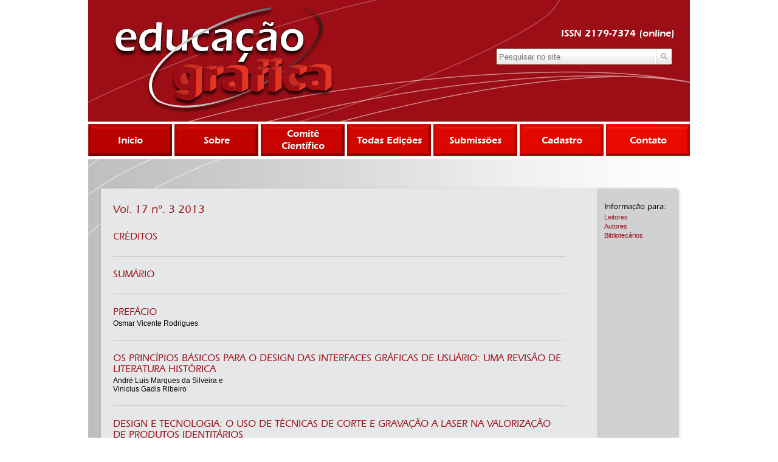

--- FILE ---
content_type: text/html; charset=UTF-8
request_url: http://www.educacaografica.inf.br/revistas/vol-17-numero-03-2013
body_size: 20566
content:
<!DOCTYPE html>
<html lang="pt-BR">
<head>
<meta charset="UTF-8" />
<title>Vol. 17 &#8211; número 03 &#8211; 2013 | Revista Educação Gráfica</title>
<link rel="profile" href="http://gmpg.org/xfn/11" />
<link rel="stylesheet" type="text/css" media="all" href="http://www.educacaografica.inf.br/wp-content/themes/edugrafica/style.css" />
<!--[if lt IE 9]>
	<link rel="stylesheet" type="text/css" href="http://www.educacaografica.inf.br/wp-content/themes/edugrafica/style-ie-78.css" media="screen" />
	<script src="http://html5shiv.googlecode.com/svn/trunk/html5.js"></script>
	<script src="http://www.educacaografica.inf.br/wp-content/themes/edugrafica/selectivizr.js"></script>
<![endif]-->
<link rel="pingback" href="http://www.educacaografica.inf.br/xmlrpc.php" />
<link rel='dns-prefetch' href='//platform-api.sharethis.com' />
<link rel='dns-prefetch' href='//s.w.org' />
<link rel="alternate" type="application/rss+xml" title="Feed para Revista Educação Gráfica &raquo;" href="http://www.educacaografica.inf.br/feed" />
<link rel="alternate" type="application/rss+xml" title="Feed de comentários para Revista Educação Gráfica &raquo;" href="http://www.educacaografica.inf.br/comments/feed" />
		<script type="text/javascript">
			window._wpemojiSettings = {"baseUrl":"https:\/\/s.w.org\/images\/core\/emoji\/2.3\/72x72\/","ext":".png","svgUrl":"https:\/\/s.w.org\/images\/core\/emoji\/2.3\/svg\/","svgExt":".svg","source":{"concatemoji":"http:\/\/www.educacaografica.inf.br\/wp-includes\/js\/wp-emoji-release.min.js?ver=4.8.22"}};
			!function(t,a,e){var r,i,n,o=a.createElement("canvas"),l=o.getContext&&o.getContext("2d");function c(t){var e=a.createElement("script");e.src=t,e.defer=e.type="text/javascript",a.getElementsByTagName("head")[0].appendChild(e)}for(n=Array("flag","emoji4"),e.supports={everything:!0,everythingExceptFlag:!0},i=0;i<n.length;i++)e.supports[n[i]]=function(t){var e,a=String.fromCharCode;if(!l||!l.fillText)return!1;switch(l.clearRect(0,0,o.width,o.height),l.textBaseline="top",l.font="600 32px Arial",t){case"flag":return(l.fillText(a(55356,56826,55356,56819),0,0),e=o.toDataURL(),l.clearRect(0,0,o.width,o.height),l.fillText(a(55356,56826,8203,55356,56819),0,0),e===o.toDataURL())?!1:(l.clearRect(0,0,o.width,o.height),l.fillText(a(55356,57332,56128,56423,56128,56418,56128,56421,56128,56430,56128,56423,56128,56447),0,0),e=o.toDataURL(),l.clearRect(0,0,o.width,o.height),l.fillText(a(55356,57332,8203,56128,56423,8203,56128,56418,8203,56128,56421,8203,56128,56430,8203,56128,56423,8203,56128,56447),0,0),e!==o.toDataURL());case"emoji4":return l.fillText(a(55358,56794,8205,9794,65039),0,0),e=o.toDataURL(),l.clearRect(0,0,o.width,o.height),l.fillText(a(55358,56794,8203,9794,65039),0,0),e!==o.toDataURL()}return!1}(n[i]),e.supports.everything=e.supports.everything&&e.supports[n[i]],"flag"!==n[i]&&(e.supports.everythingExceptFlag=e.supports.everythingExceptFlag&&e.supports[n[i]]);e.supports.everythingExceptFlag=e.supports.everythingExceptFlag&&!e.supports.flag,e.DOMReady=!1,e.readyCallback=function(){e.DOMReady=!0},e.supports.everything||(r=function(){e.readyCallback()},a.addEventListener?(a.addEventListener("DOMContentLoaded",r,!1),t.addEventListener("load",r,!1)):(t.attachEvent("onload",r),a.attachEvent("onreadystatechange",function(){"complete"===a.readyState&&e.readyCallback()})),(r=e.source||{}).concatemoji?c(r.concatemoji):r.wpemoji&&r.twemoji&&(c(r.twemoji),c(r.wpemoji)))}(window,document,window._wpemojiSettings);
		</script>
		<style type="text/css">
img.wp-smiley,
img.emoji {
	display: inline !important;
	border: none !important;
	box-shadow: none !important;
	height: 1em !important;
	width: 1em !important;
	margin: 0 .07em !important;
	vertical-align: -0.1em !important;
	background: none !important;
	padding: 0 !important;
}
</style>
<link rel='stylesheet' id='contact-form-7-css'  href='http://www.educacaografica.inf.br/wp-content/plugins/contact-form-7/includes/css/styles.css?ver=4.8.1' type='text/css' media='all' />
<script type='text/javascript' src='http://www.educacaografica.inf.br/wp-includes/js/jquery/jquery.js?ver=1.12.4'></script>
<script type='text/javascript' src='http://www.educacaografica.inf.br/wp-includes/js/jquery/jquery-migrate.min.js?ver=1.4.1'></script>
<script type='text/javascript' src='//platform-api.sharethis.com/js/sharethis.js#product=ga'></script>
<link rel='https://api.w.org/' href='http://www.educacaografica.inf.br/wp-json/' />
<link rel="EditURI" type="application/rsd+xml" title="RSD" href="http://www.educacaografica.inf.br/xmlrpc.php?rsd" />
<link rel="wlwmanifest" type="application/wlwmanifest+xml" href="http://www.educacaografica.inf.br/wp-includes/wlwmanifest.xml" /> 
<link rel='prev' title='Vol. 17 &#8211; número 02 &#8211; 2013' href='http://www.educacaografica.inf.br/revistas/vol-17-numero-02-2013' />
<link rel='next' title='Vol. 18 &#8211; número 01 &#8211; 2014' href='http://www.educacaografica.inf.br/revistas/vol-18-numero-01-2014' />
<meta name="generator" content="WordPress 4.8.22" />
<link rel="canonical" href="http://www.educacaografica.inf.br/revistas/vol-17-numero-03-2013" />
<link rel="alternate" type="application/json+oembed" href="http://www.educacaografica.inf.br/wp-json/oembed/1.0/embed?url=http%3A%2F%2Fwww.educacaografica.inf.br%2Frevistas%2Fvol-17-numero-03-2013" />
<link rel="alternate" type="text/xml+oembed" href="http://www.educacaografica.inf.br/wp-json/oembed/1.0/embed?url=http%3A%2F%2Fwww.educacaografica.inf.br%2Frevistas%2Fvol-17-numero-03-2013&#038;format=xml" />
</head>

<body class="eg_revista-template-default single single-eg_revista postid-1107">
<div id="geral">
	<header id="topo">
		<hgroup id="site-title">
			<h1><a href="http://www.educacaografica.inf.br/" title="Revista Educação Gráfica" rel="home">Revista Educação Gráfica</a></h1>
			<h2>Revista Educação Gráfica</h2>
		</hgroup>
		<aside id="widgets-topo" class="widget-topo">
			<ul><li id="text-3" class="widget-container widget_text">			<div class="textwidget"><p>ISSN 2179-7374 (online)</p>
</div>
		</li><li id="search-3" class="widget-container widget_search">
<form action="/" method="get" class="searchform">
    <fieldset>
        <input type="text" name="s" id="searchtext" placeholder="Pesquisar no site" value="" />
        <input type="submit" id="searchsubmit" title="Buscar" value="ok" />
    </fieldset>
</form></li></ul>
		</aside>
		
		 <div id="principal" class="collapse navbar-collapse"><ul id="menu-principal" class="menu-principal"><li id="menu-item-4" class="item1 menu-item menu-item-type-custom menu-item-object-custom menu-item-4"><a href="/index.php">Início</a></li>
<li id="menu-item-22" class="item2 menu-item menu-item-type-post_type menu-item-object-page menu-item-22"><a href="http://www.educacaografica.inf.br/expediente">Sobre</a></li>
<li id="menu-item-21" class="item3 duas-linhas menu-item menu-item-type-post_type menu-item-object-page menu-item-21"><a href="http://www.educacaografica.inf.br/comite-cientifico">Comitê Científico</a></li>
<li id="menu-item-61" class="item4 menu-item menu-item-type-taxonomy menu-item-object-category menu-item-61"><a href="http://www.educacaografica.inf.br/category/todas-edicoes">Todas Edições</a></li>
<li id="menu-item-19" class="item5 menu-item menu-item-type-post_type menu-item-object-page menu-item-19"><a href="http://www.educacaografica.inf.br/submissoes">Submissões</a></li>
<li id="menu-item-18" class="item6 menu-item menu-item-type-post_type menu-item-object-page menu-item-18"><a href="http://www.educacaografica.inf.br/cadastro">Cadastro</a></li>
<li id="menu-item-17" class="item7 menu-item menu-item-type-post_type menu-item-object-page menu-item-17"><a href="http://www.educacaografica.inf.br/contato">Contato</a></li>
</ul></div>
	</header>
	

		<section class="content">
			<div id="conteudo">
				<aside id="lateral">
		<div id="sidewa" class="widget-area">
			<ul></ul>
		</div>
		<div id="menuatalho">
			<h5>Informa&ccedil;&atilde;o para:</h5>
			<div class="menu-atalho-container"><ul id="menu-atalho" class="menu"><li id="menu-item-51" class="menu-item menu-item-type-post_type menu-item-object-page menu-item-51"><a href="http://www.educacaografica.inf.br/leitores">Leitores</a></li>
<li id="menu-item-53" class="menu-item menu-item-type-post_type menu-item-object-page menu-item-53"><a href="http://www.educacaografica.inf.br/autores">Autores</a></li>
<li id="menu-item-50" class="menu-item menu-item-type-post_type menu-item-object-page menu-item-50"><a href="http://www.educacaografica.inf.br/bibliotecarios">Bibliotecários</a></li>
</ul></div>		</div>
	</aside>

			
							<article id="post-1107" class="post-1107 eg_revista type-eg_revista status-publish has-post-thumbnail hentry">
								<header>
									<h1>Vol. 17 n&ordm;. 3  2013 </h1>
								</header>
							</article>

			

			
<ul class="list-artigos">

				<li id="post-1137" class="post-1137 eg_artigo type-eg_artigo status-publish hentry">
					<h1><a href="http://www.educacaografica.inf.br/artigos/creditos-5">Créditos</a></h1>
					<p></p>
				</li>


				<li id="post-1158" class="post-1158 eg_artigo type-eg_artigo status-publish hentry">
					<h1><a href="http://www.educacaografica.inf.br/artigos/sumario-8">Sumário</a></h1>
					<p></p>
				</li>


				<li id="post-1156" class="post-1156 eg_artigo type-eg_artigo status-publish hentry">
					<h1><a href="http://www.educacaografica.inf.br/artigos/prefacio-28">Prefácio</a></h1>
					<p>Osmar Vicente Rodrigues</p>
				</li>


				<li id="post-1108" class="post-1108 eg_artigo type-eg_artigo status-publish hentry tag-interface-grafica-de-usuario-projeto-de-interfaces-interacao-homem-computador-graphics-user-interface-interface-design-human-computer-interaction">
					<h1><a href="http://www.educacaografica.inf.br/artigos/os-principios-basicos-para-o-design-das-interfaces-graficas-de-usuario-uma-revisao-de-literatura-historica">OS PRINCÍPIOS BÁSICOS PARA O DESIGN DAS INTERFACES GRÁFICAS DE USUÁRIO: UMA REVISÃO DE LITERATURA HISTÓRICA</a></h1>
					<p>André Luis Marques da Silveira e<br />
Vinicius Gadis Ribeiro</p>
				</li>


				<li id="post-1112" class="post-1112 eg_artigo type-eg_artigo status-publish hentry tag-design-tecnologia-valorizacao-identitaria-laser-design-technology-identity-valuation">
					<h1><a href="http://www.educacaografica.inf.br/artigos/design-e-tecnologia-o-uso-de-tecnicas-de-corte-e-gravacao-a-laser-na-valorizacao-de-produtos-identitarios">DESIGN E TECNOLOGIA: O USO DE TÉCNICAS DE CORTE E GRAVAÇÃO A LASER NA VALORIZAÇÃO DE PRODUTOS IDENTITÁRIOS</a></h1>
					<p>Rosimeri Franck Pichler e<br />
Pedro Luiz Juchem</p>
				</li>


				<li id="post-1114" class="post-1114 eg_artigo type-eg_artigo status-publish hentry tag-producao-grafica-processos-de-impressao-embalagens-marcas-graphic-production-printing-processes-packaging-brands">
					<h1><a href="http://www.educacaografica.inf.br/artigos/a-tecnologia-grafica-na-producao-de-embalagens-e-a-influencia-no-posicionamento-das-marcas">A TECNOLOGIA GRÁFICA NA PRODUÇÃO DE EMBALAGENS E A INFLUÊNCIA NO POSICIONAMENTO DAS MARCAS</a></h1>
					<p>Israel de Alcântara Braglia;<br />
Luciano Patrício Sousa de Castro e<br />
Alice T. Cybis Pereira</p>
				</li>


				<li id="post-1116" class="post-1116 eg_artigo type-eg_artigo status-publish hentry tag-analise-de-imagens tag-connotative-interpretation tag-design-grafico tag-image-analysis tag-interpretacao-conotativa tag-japanese-society tag-kawaii tag-sociedade-japonesa-graphic-design">
					<h1><a href="http://www.educacaografica.inf.br/artigos/analise-conotativa-de-imagens-japonesas-e-a-estetica-visual-kawaii-interseccao-entre-design-grafico-e-aspectos-socioculturais">ANÁLISE CONOTATIVA DE IMAGENS JAPONESAS E A ESTÉTICA VISUAL KAWAII: INTERSECÇÃO ENTRE DESIGN GRÁFICO E ASPECTOS SOCIOCULTURAIS</a></h1>
					<p>Flávio Hobo</p>
				</li>


				<li id="post-1118" class="post-1118 eg_artigo type-eg_artigo status-publish hentry tag-ilustracao-cientifica-historia-da-anatomia-humana-design-da-informacao-sintaxe-visual-scientific-illustration-history-of-human-anatomy-information-design-visual-syntax">
					<h1><a href="http://www.educacaografica.inf.br/artigos/ilustracao-cientifica-da-anatomia-humana-uma-abordagem-de-design-numa-perspectiva-historica">ILUSTRAÇÃO CIENTÍFICA DA ANATOMIA HUMANA: UMA ABORDAGEM DE DESIGN NUMA PERSPECTIVA HISTÓRICA</a></h1>
					<p>Tatiana de Trotta;<br />
Stephania Padovani e<br />
Carla Galvão Spinillo</p>
				</li>


				<li id="post-1120" class="post-1120 eg_artigo type-eg_artigo status-publish hentry tag-creation-processes tag-creative-processes tag-critica-de-processo tag-expressao-grafica tag-graphic-expression tag-illustration tag-ilustracao tag-jornalismo-visual tag-processos-de-criacao tag-visual-journalism">
					<h1><a href="http://www.educacaografica.inf.br/artigos/estrategias-expressivas-de-ilustradores-editoriais">ESTRATÉGIAS EXPRESSIVAS DE ILUSTRADORES EDITORIAIS</a></h1>
					<p>Laís Guaraldo</p>
				</li>


				<li id="post-1122" class="post-1122 eg_artigo type-eg_artigo status-publish hentry tag-educacao-atraves-do-design-atividades-de-design-comunicacao-visual-design-para-criancas-e-jovens tag-education-through-design-design-activities-visual-communication-design-for-children-and-young-people">
					<h1><a href="http://www.educacaografica.inf.br/artigos/atividades-de-design-no-ensino-fundamental-um-estudo-de-caso-da-disciplina-comunicacao-visual-na-escola-edem">ATIVIDADES DE DESIGN NO ENSINO FUNDAMENTAL: UM ESTUDO DE CASO DA DISCIPLINA COMUNICAÇÃO VISUAL NA ESCOLA EDEM</a></h1>
					<p>Renato da Cunha Tardin Costa e<br />
Antonio Martiniano Fontoura</p>
				</li>


				<li id="post-1124" class="post-1124 eg_artigo type-eg_artigo status-publish hentry tag-art tag-arte tag-assemblage tag-campana tag-design">
					<h1><a href="http://www.educacaografica.inf.br/artigos/dos-readymade-ao-design-contemporaneo">DOS READYMADE AO DESIGN CONTEMPORÂNEO</a></h1>
					<p>José Marcos Romão da Silva</p>
				</li>


				<li id="post-1126" class="post-1126 eg_artigo type-eg_artigo status-publish hentry tag-geometria-espacial-descritiva-representacao-grafica-computacao-grafica-spatial-geometry-descriptive-graphic-representation-computer-graphics">
					<h1><a href="http://www.educacaografica.inf.br/artigos/o-pensamento-peculiar-da-geometria-descritiva">O PENSAMENTO PECULIAR DA GEOMETRIA DESCRITIVA</a></h1>
					<p>Danusa Chini Gani</p>
				</li>


				<li id="post-1129" class="post-1129 eg_artigo type-eg_artigo status-publish hentry tag-comfort tag-conforto tag-design tag-ergonomia tag-etiquetas-de-roupas tag-human-factors tag-label-clothes tag-usabilidade tag-usability">
					<h1><a href="http://www.educacaografica.inf.br/artigos/design-e-usabilidade-analise-da-eficiencia-de-etiquetas-de-roupas-com-base-na-percepcao-dos-usuarios">DESIGN E USABILIDADE: ANÁLISE DA EFICIÊNCIA DE ETIQUETAS DE ROUPAS COM BASE NA PERCEPÇÃO DOS USUÁRIOS</a></h1>
					<p>Lucas José Garcia; <br />
Carlos Aparecido Fernandes; <br />
Silvia Marcia Fiori Sala;<br />
Eugenio Andres Díaz Merino e<br />
Gilson Braviano</p>
				</li>


				<li id="post-1131" class="post-1131 eg_artigo type-eg_artigo status-publish hentry tag-african-fabrics tag-african-geometry tag-fractais-na-cultura-africana tag-fractals-in-african-culture tag-geometria-africana tag-panos-africanos">
					<h1><a href="http://www.educacaografica.inf.br/artigos/pano-kente-estrutura-e-estetica-africana">PANO KENTE: ESTRUTURA E ESTÉTICA AFRICANA</a></h1>
					<p>Edna Martins e<br />
Marizilda dos Santos Menezes</p>
				</li>


				<li id="post-1133" class="post-1133 eg_artigo type-eg_artigo status-publish hentry tag-design-grafico-projeto-cenario-danca-interdisciplinaridade tag-graphic-design-project-scenery-dance-interdisciplinarity">
					<h1><a href="http://www.educacaografica.inf.br/artigos/o-design-de-gringo-cardia-no-espetaculo-%e2%80%9ctatyana%e2%80%9d-de-deborah-colker">O DESIGN DE GRINGO CARDIA NO ESPETÁCULO “TATYANA” DE DEBORAH COLKER</a></h1>
					<p>Roberto Carlos Sorima e<br />
Gisela Belluzzo de Campos</p>
				</li>


				<li id="post-1135" class="post-1135 eg_artigo type-eg_artigo status-publish hentry tag-moda-contemporanea-design-sustentavel-jeanswear-contemporary-fashion tag-sustainable-design">
					<h1><a href="http://www.educacaografica.inf.br/artigos/a-moda-contemporanea-e-a-sustentabilidade-no-jeanswear-estudos-de-caso">A MODA CONTEMPORÂNEA E A SUSTENTABILIDADE NO JEANSWEAR: ESTUDOS DE CASO</a></h1>
					<p>Mariana Dias de Almeida e<br />
Mônica Moura</p>
				</li>

</ul>

			<div class="completer"></div>
		</div>
		<div class="completer"></div>
	</section>


	<footer id="rodape">
	
		
		<ul class="parceiros-list">
								<li>
	
	<a href="https://www.latindex.org/latindex/ficha/24414" title="Latindex"><img width="64" height="64" src="http://www.educacaografica.inf.br/wp-content/uploads/2025/09/latindex-1-64x64.png" class="attachment-parceiro_thumb size-parceiro_thumb wp-post-image" alt="" srcset="http://www.educacaografica.inf.br/wp-content/uploads/2025/09/latindex-1-64x64.png 64w, http://www.educacaografica.inf.br/wp-content/uploads/2025/09/latindex-1-150x150.png 150w, http://www.educacaografica.inf.br/wp-content/uploads/2025/09/latindex-1-114x114.png 114w" sizes="(max-width: 64px) 100vw, 64px" /></a>
					</li>
									<li>
	
	<a href="http://www.faac.unesp.br" title="FAAC"><img width="64" height="64" src="http://www.educacaografica.inf.br/wp-content/uploads/2025/09/faac-64x64.png" class="attachment-parceiro_thumb size-parceiro_thumb wp-post-image" alt="" srcset="http://www.educacaografica.inf.br/wp-content/uploads/2025/09/faac-64x64.png 64w, http://www.educacaografica.inf.br/wp-content/uploads/2025/09/faac-150x150.png 150w, http://www.educacaografica.inf.br/wp-content/uploads/2025/09/faac-114x114.png 114w" sizes="(max-width: 64px) 100vw, 64px" /></a>
					</li>
									<li>
	
	<a href="http://www.faac.unesp.br/#!/pos-graduacao/mestrado-e-doutorado/design/" title="PPG Design UNESP Bauru"><img width="64" height="64" src="http://www.educacaografica.inf.br/wp-content/uploads/2025/09/design-64x64.png" class="attachment-parceiro_thumb size-parceiro_thumb wp-post-image" alt="" srcset="http://www.educacaografica.inf.br/wp-content/uploads/2025/09/design-64x64.png 64w, http://www.educacaografica.inf.br/wp-content/uploads/2025/09/design-150x150.png 150w, http://www.educacaografica.inf.br/wp-content/uploads/2025/09/design-114x114.png 114w" sizes="(max-width: 64px) 100vw, 64px" /></a>
					</li>
									<li>
	
	<a href="http://www.unesp.br" title="UNESP"><img width="64" height="64" src="http://www.educacaografica.inf.br/wp-content/uploads/2025/09/unesp-64x64.png" class="attachment-parceiro_thumb size-parceiro_thumb wp-post-image" alt="" srcset="http://www.educacaografica.inf.br/wp-content/uploads/2025/09/unesp-64x64.png 64w, http://www.educacaografica.inf.br/wp-content/uploads/2025/09/unesp-150x150.png 150w, http://www.educacaografica.inf.br/wp-content/uploads/2025/09/unesp-114x114.png 114w" sizes="(max-width: 64px) 100vw, 64px" /></a>
					</li>
							
			
		</ul>
		
			
		
				
		
		
		
		
		<ul class="footer-widget-area"><li id="text-4" class="widget-container widget_text">			<div class="textwidget"><p><b>UNESP - Universidade Estadual Paulista</b><br />
Av. Luis Edmunodo Coube, 14-01 - Vargem Limpa - 17033-360<br />Bauru/SP - edugrafica@faac.com.br - www.educacaografica.info.br</p>
</div>
		</li></ul>
	</footer>
</div>
<script>
    jQuery(document).ready(function () {
		jQuery.post('http://www.educacaografica.inf.br?ga_action=googleanalytics_get_script', {action: 'googleanalytics_get_script'}, function(response) {
			var F = new Function ( response );
			return( F() );
		});
    });
</script><script type='text/javascript' src='http://www.educacaografica.inf.br/wp-includes/js/comment-reply.min.js?ver=4.8.22'></script>
<script type='text/javascript'>
/* <![CDATA[ */
var wpcf7 = {"apiSettings":{"root":"http:\/\/www.educacaografica.inf.br\/wp-json\/contact-form-7\/v1","namespace":"contact-form-7\/v1"},"recaptcha":{"messages":{"empty":"Verifique se voc\u00ea n\u00e3o \u00e9 um rob\u00f4."}}};
/* ]]> */
</script>
<script type='text/javascript' src='http://www.educacaografica.inf.br/wp-content/plugins/contact-form-7/includes/js/scripts.js?ver=4.8.1'></script>
<script type='text/javascript' src='http://www.educacaografica.inf.br/wp-includes/js/wp-embed.min.js?ver=4.8.22'></script>
</body>
</html>


--- FILE ---
content_type: text/css
request_url: http://www.educacaografica.inf.br/wp-content/themes/edugrafica/style.css
body_size: 15708
content:
/*
Theme Name: Edu Grafica
Theme URI: http://www.maisque.com/
Description: Tema criado com base no tema Twenty Ten 1.2 que e padrao da versao 3.1.1 do wordpress 
Author: MaisQue Comunicacao Digital
Version: 1.0
License: Not for use outside UNESP Educacao Grafica website
Tags: private
*/


/* FontFace
-------------------------------------------------------------- */

@import url("fonts/stylesheet.css");

/* CSS Reset Custom
-------------------------------------------------------------- */

html, body, div, span, object, iframe, h1, h2, h3, h4, h5, h6, p, blockquote, pre, abbr, address, cite, code, del, dfn, em, img, ins, kbd, q, samp, small, strong, sub, sup, var, b, i, dl, dt, dd, ol, ul, li, fieldset, form, label, legend, table, caption, tbody, tfoot, thead, tr, th, td, article, aside, canvas, details, figcaption, figure, footer, header, hgroup, menu, nav, section, summary, time, mark, audio, video {margin:0; padding:0; border:0; outline:0; vertical-align:baseline; background:transparent;}
body {line-height:1;}
h1, h2, h3, h4, h5, h6 {font-weight: normal;}
ol, ul {list-style: none;}
article,aside,details,figcaption,figure,footer,header,hgroup,menu,nav,section {display:block;}
blockquote, q {quotes:none;}
blockquote:before, blockquote:after, q:before, q:after {content:''; content:none;}
a {margin:0; padding:0; font-size:100%; vertical-align:baseline; background:transparent;}
input, select {vertical-align:middle;}

ins {background-color:#ff9; color:#000; text-decoration:none;}
mark {background-color:#ff9; color:#000; font-style:italic; font-weight:bold;}
del {text-decoration: line-through;}
abbr[title], dfn[title] {border-bottom:1px dotted; cursor:help;}
table {border-collapse:collapse; border-spacing:0;}

hr {display:block; height:1px; border:0; border-top:2px dotted #e8dbe6; margin:20px 0; padding:0;}

/* Classes Gerais */

.Completer, .completer {clear:both;}
.vcSome, .hidden {display:none;}
.alignright {float:right; margin-left:20px;}
.alignleft {float:left; margin-right:20px;}

/* FORMS
-------------------------------------------------------------- */

form {}
	form ol {list-style:none !important; padding:0 !important;}
		form ol li {margin-bottom:15px !important; position:relative;}
			form label {display:block; float:left; font-style:italic; font-size:11px; color:#4d4d4f; margin-bottom:3px;}
			form .required {display:block; float:left;}
			form input[type='text'], form input[type='password'] {border:1px #d1d3d4 solid; clear:both; display:block; line-height:25px; height:25px; width:100%; background:#FFF url(images/geral/input-text-bg.png) bottom repeat-x;}
			form input[type='submit'], form input[type='reset'] {background:transparent url(images/geral/bt-long-enviar.png) bottom repeat-x; height:31px; width:142px; line-height:13px; font:12px "ErasDemi", Tahoma, Geneva, sans-serif; text-transform:capitalize; color:#FFF; cursor:pointer; float:right; text-align:center; border:none;}
			form textarea {border:1px #dcddde solid; clear:both; display:block; width:100%; height:150px;}
		form ol li .info {clear:both;}
			form .info p, form .info {font-size:10px; font-style:italic;}

.wpcf7 {width:400px;}
	.form-nome, .form-email, .form-telefone, .form-instituicao, .conform {width:310px;}
	.form-mensagem {margin-bottom:0 !important;}
	.form-arquivo {width:310px;}
		.form-arquivo input {cursor:pointer; width:310px; display:block; clear:both;}
	.form-senha, .form-confirma {width:35.8%; float:left;}
	.form-senha {margin-right:3%;}
	.form-confirma {margin-left:3%;}

.wpcf7-response-output {background:transparent url(images/geral/warning.png) left center no-repeat; padding-left:40px; display:block; border:none;}
.wpcf7-not-valid-tip {border:1px #b3422d solid; display:block; line-height:27px; height:27px; width:100%; border-radius:5px; position:absolute; bottom:0; text-align:center;}

.wpmem_msg {border:1px #A41600 solid; margin:15px; width:470px;}
	.wpmem_msg p {margin:10px;}

#wpmem_reg {width:500px;}
	#wpmem_reg {float:left;}
	#wpmem_reg .info {margin-top:-50px;}
#wpmem_reg .username {width:100%;}
#wpmem_reg .first_name {width:50%; margin-right:2%;}
#wpmem_reg .last_name {width:48%;}
#wpmem_reg .addr1 {width:80%; margin-right:2%;}
#wpmem_reg .addr2 {width:18%;}
#wpmem_reg .city {width:42%; margin-right:2%;}
#wpmem_reg .thestate {width:26%; margin-right:2%;}
#wpmem_reg .zip {width:28%;}
#wpmem_reg .country {width:26%; margin-right:2%;}
#wpmem_reg .phone1 {width:30%; margin-right:2%;}
#wpmem_reg .user_email {width:40%;}
 .buttons {width:100%; margin-top:20px;}
 .buttons input {margin-left:2%;}

#wpmem_login {width:500px; margin:20px 0;}
	#wpmem_login {float:left;}
	.buttons .checkbox {width:200px;}
	#wpmem_login .username{width:50%; margin-right:2%;}
    #wpmem_login .password{width:50%;}

/*#wpmem_login label[for="pwd"] {position: relative; margin-left: 280px; margin-bottom: 0px;}*/
	

/*LINK ESQUECEU A SENHA*/	
#wpmem_login .link-text {

	width: 80%;
	text-align:left;
	margin-top: 50px;
}




/*LEGENDA*/
#wpmem_reg legend, 
#wpmem_login legend {

    border-top: 1px solid #1a1a1a;
    font-family:"ErasMedium", Tahoma, Geneva, sans-serif; 
	color:#9c0d15;
    font-size: 23px;
    font-size: 1.30rem;
    font-weight: 700;
    line-height: 1.0;
    padding-top: 1.217391304em;
	padding-bottom: 1.75em;
	box-sizing: inherit;
	width: 100%;

}

#wpmem_reg fieldset, 

#wpmem_login fieldset {

	border: none;

	padding: 0;

	margin: 10px 0;

}



	
	
	
#wpmem_msg {margin-top:30px; width:100%;}



/* GERAL
-------------------------------------------------------------- */

body {font-family:Tahoma, Geneva, sans-serif; font-size:14px;}

#geral {width:990px; margin:0 auto;}
	#geral > .content {background-image:url(images/geral/geral-bg2.png), url(images/geral/geral-bg1.png); background-position:left top, left; background-repeat:no-repeat, repeat-y; padding:48px 21px;}
		#conteudo {background:#e6e7e8 url(images/geral/bg.png) right repeat-y; min-width:678px; min-height:427px; overflow:hidden; box-shadow:2px 2px 5px rgba(0,0,0,0.3);}
			#lateral {float:right; margin-left:20px; width:110px; overflow:hidden; padding:20px 10px;}
				#lateral .widget_adrotate_widgets {}
					#lateral .widget_adrotate_widgets a {width:110px; overflow:hidden; display:block; text-align:center;}
				#lateral h5 {font-size:13px;}
				#menu-atalho {}
					#menuatalho h5 {color:#000 !important;}
					#menuatalho a {color:#9c0d15; text-decoration:none; font-size:11px; display:block; line-height:15px;}
	
	#edicaoatual {background:url(images/geral/lateral-esquerda-bg-baixo.png) bottom no-repeat; width:250px; float:left; overflow:hidden;}
		#edicaoatual .imagem {text-align:center; background:url(images/geral/lateral-esquerda-bg-topo.png) top no-repeat; padding-top:18px;}
		#edicaoatual details {font-size:13px; color:#FFF; padding:0 13px 18px;}
			#edicaoatual .caparevista {margin-bottom:15px;}
			#edicaoatual summary {font:16px "ErasDemi", Tahoma, Geneva, sans-serif;}
			#edicaoatual summary::-webkit-details-marker { display: none; }
			#edicaoatual .veja-mais {display:block; background:transparent url(images/geral/bt-veja-mais-ed.png) no-repeat; width:103px; height:31px; font-size:11px; line-height:31px; color:#FFF; text-align:center; text-decoration:none; margin-top:12px;}
			

.pagination {margin-right:180px; margin-bottom:20px; overflow:hidden;}
	.pagination ol {float:right;}
		.pagination li {background:#FFF url(images/geral/pagination-bg.png) bottom repeat-x; height:33px; float:left; border:1px #bcbec0 solid; margin:0 3px;}
		.pagination li:first-child {display:none;} 
			.pagination li a, .pagination li span {display:block; border:1px #f5f6f6 solid; padding:0 10px; font:13px/33px "ErasMedium", Tahoma, Geneva, sans-serif; text-decoration:none; color:#000; overflow:hidden; min-width:10px;}
			.pagination .current {background:#9c0d15; border-color:#ab3138; color:#FFF;}
			.pagination .next, .pagination .prev {text-indent:-10000px;}
			.pagination .next {background:transparent url(images/geral/pagination-setas-proximo.png) center no-repeat;}
			.pagination .prev {background:transparent url(images/geral/pagination-seta-anterior.png) center no-repeat;}

/* conteudo */			

h1, h2, h3, h4, h5 {font-family:"ErasMedium", Tahoma, Geneva, sans-serif; color:#9c0d15;}
h1 {font-size:18px; line-height:30px;}
h2 {font-size:20px; line-height:26px;}
h3 {font-size:18px; line-height:22px;}
h4 {font-size:16px; line-height:21px;}
h5 {font-size:14px; line-height:20px;}
h6 {font:14px/20px Tahoma, Geneva, sans-serif; color:#4d4d4f;}

.hentry {float:left; padding:20px; max-width:745px; min-width:479px;}
.hentry .hentry {float:none;}

.entry-content {}
	.entry-content h1, .entry-content h2, .entry-content h3, .entry-content h4, .entry-content h5, .entry-content h6 {}
	.entry-title, .entry-title a, .page-title, .page-title a {}
	.entry-content p {margin-bottom:10px; line-height:18px;}
	.entry-content a {text-decoration:none; color:#9C0D15;}
	.entry-content b, .entry-content strong {font-weight:bold;}
	.entry-content i, .entry-content em {font-style:italic;}
	.entry-content del, .entry-content s {text-decoration:line-through;}
	.entry-content cite {text-decoration:underline;}
	.entry-content blockquote, .entry-content q {font:14px/22px Tahoma, Geneva, sans-serif; color:#4d4d4f; margin-bottom:10px;}
		.entry-content blockquote p, .entry-content q p {font-size:14px; line-height:22px;}
	.entry-content ul {padding-left:20px; list-style:disc;}
	.entry-content ol {padding-left:20px; list-style:decimal;}
		.entry-content li {margin-bottom:5px; line-height:18px;}
	.entry-content .more-link {}

/* NO breadcrumbs */

/* TOPO
-------------------------------------------------------------- */

#topo {background:transparent url(images/topo/bg.png) top left no-repeat; overflow:hidden;}
	#topo hgroup {background:transparent url(images/topo/logo.png) top left no-repeat; width:365px; height:176px; text-indent:-10000px; margin:10px 0 18px 40px; float:left;}
		#topo hgroup a {display:block; height:176px;}
	#widgets-topo {float:right; margin-right:25px;}
		#widgets-topo .widget_text {font:16px "ErasDemi", Tahoma, Geneva, sans-serif; color:#FFF; text-align:right; margin:45px 0 15px;}
		#widgets-topo .searchform {background:transparent url(images/topo/busca.png) no-repeat; width:291px; height:28px; padding-top:1px; padding-left:3px;}
			#widgets-topo .searchform #searchtext {width:259px; border:none; line-height:25px; height:24px; background:none; float:none; display:block; float:left;}
			#widgets-topo .searchform #searchsubmit {border:none; background:none; width:26px; height:26px; color:transparent; cursor:pointer; float:none; display:block; float:left;}
				input::-webkit-input-placeholder, input:-moz-placeholder {font-style:italic; color:#939598; padding-left:5px;}
	
	.menu-principal {clear:both; margin:5px -2px; overflow:hidden;}
		.menu-principal li {float:left; background:transparent url(images/topo/menu-bg.png) no-repeat; width:138px; text-align:center; margin:0 2px; height:53px;}
			.menu-principal li a {display:block; height:53px; font:16px/53px "ErasDemi", Tahoma, Geneva, sans-serif; color:#FFF; padding:0 10px; text-decoration:none;}
		.menu-principal li.item1 {background-position:0 0;}
		.menu-principal li.item2 {background-position:-138px 0 ;}
		.menu-principal li.item3 {background-position:-276px 0 ;}
		.menu-principal li.item4 {background-position:-414px 0 ;}
		.menu-principal li.item5 {background-position:-552px 0 ;}
		.menu-principal li.item6 {background-position:-690px 0 ;}
		.menu-principal li.item7 {background-position:-828px 0 ;}
		
		.menu-principal li.duas-linhas a {line-height:20px; padding-top:6px; height:47px;}
			

/* RODAPE
-------------------------------------------------------------- */

#rodape {clear:both; background:#424242 url(images/rodape/bg-fundo.png) top repeat-x; color:#000; font-size:13px; line-height:16px;}
	#rodape .parceiros-list {height:50px;}
	#rodape .parceiros-list li {float:left; margin:5px; background:transparent; padding:3px 2px; box-shadow:0px 0px 0px #393939;}
	#rodape .parceiros-list li a, #rodape .parceiros-list li a img {display:block;}
	#rodape .widget_text {background:transparent url(images/rodape/bg-fundo3.png) repeat-x; height:38px; text-align:center; padding:5px; font-style:normal;}
	#rodape .widget_text b {font-size:11px;}
	
	
	#rodape .licenca-list {
		width:400px; 
		height:20px; 
		position: relative;
        left: 60px;
		bottom: 20px;
		font-family: "ErasDemi", Tahoma, Geneva, sans-serif;
		color: #000000;
		text-align:left;
		text-decoration:none;
		box-shadow: 0px 0px 0px 0px #393939;
		margin: 0px 0px 0px 0px;
		}


	#rodape .licenca-img {
		width:200px; 
		height:20px; 
		float: left;
		position: relative;
		left: 50px;
		bottom: 20px;
        margin: 0px 0px 0px 0px;
		}
		
	#rodape .users {
		width:100px; 
		height:20px;
        font-family: "ErasDemi", Tahoma, Geneva, sans-serif;
		color: #000000;
		text-align:left;		
		float: right;
		position: relative;
		right: 15px;
		bottom: 70px;
		border: 1px;
        }
		
		
		
		
/* HOME
-------------------------------------------------------------- */

.home #geral > .content > #conteudo {float:left; margin-left:20px;}
.home .hentry {max-width:481px !important;}


/* COMITE CIENTIFICO (POST-7)
-------------------------------------------------------------- */

#post-7 {}
	#post-7 ul {list-style:none; padding:0;}
		#post-7 li {float:left; width:340px; margin-right:20px}
		
/* TODAS EDI��ES
-------------------------------------------------------------- */

.list-revistas {margin:0 -6px;}
	.list-revistas li {height:220px; width:135px; padding:0 6px; margin-bottom:40px; border-bottom:1px #bfbfbf solid; float:left !important; min-width:0; clear:none;}
		.list-revistas a {color:#454545; font-size:10px; display:block; text-align:center; text-decoration:none; position:relative; height:220px;}
			.list-revistas a .volume {display:block; margin:10px 0 0; position:absolute; bottom:15px; width:100%;}
			.list-revistas a .img {position:absolute; bottom:40px; left:0; width:100%;}
			
.list-artigos {display:block; clear:left;}
	.list-artigos li {border-bottom:1px #bfbfbf solid; padding: 0 0 20px; margin:0 20px 20px; float:none;}
		.list-artigos h1 {line-height:18px;}
		.list-artigos a {color:#9c0d15; font-size:16px; text-decoration:none; text-transform:uppercase; display:block; line-height:18px; margin-bottom:3px;}
		.list-artigos p {font-size:12px; line-height:14px;}

/* ARTIGOS
-------------------------------------------------------------- */

.botaopdf {background:transparent url(images/geral/baixe-pdf.png) no-repeat; width:197px; height:44px; display:block; overflow:hidden; text-indent:-10000px;}
.botaopdf2 {background:transparent url(images/geral/baixe-pdf2.png) no-repeat; width:167px; height:44px; display:block; overflow:hidden; text-indent:-10000px;}

/* BUSCA
-------------------------------------------------------------- */

.search-title {color:#4d4d4f; padding:20px 20px 0; font-size:14px;}
	.search-title span {color:#9c0d15;}
	.search-title span:before {content:open-quote;}
	.search-title span:after {content:close-quote;}

	.search article {border-bottom:1px #bfbfbf solid; padding: 0 0 20px; margin:0 20px 20px; float:none;}
		.search article h1 {line-height:18px;}
			.search article h1 a {color:#9c0d15; font-size:14px; text-decoration:none;}
			.search article a {color:#9c0d15; font-size:11px; text-decoration:none;}
			
			
			
/*SUBMISS�O */			
			
.bt_submissao{
	background:transparent url(images/geral/bt-long-enviar.png) bottom repeat-x; 
	height:31px; 
	width:142px; 
	font:12px "ErasDemi", Tahoma, Geneva, sans-serif; 
	color:#FFF; 
	text-align:center; 
	border:none;
	}			
			
			
			
/**/			
			

--- FILE ---
content_type: text/css
request_url: http://www.educacaografica.inf.br/wp-content/themes/edugrafica/fonts/stylesheet.css
body_size: 933
content:
/* Generated by Font Squirrel (http://www.fontsquirrel.com) on May 19, 2011 */



@font-face {
    font-family: 'ErasDemi';
    src: url('itcerasstd-demi-webfont.eot');
    src: url('itcerasstd-demi-webfont.eot?#iefix') format('embedded-opentype'),
         url('itcerasstd-demi-webfont.woff') format('woff'),
         url('itcerasstd-demi-webfont.ttf') format('truetype'),
         url('itcerasstd-demi-webfont.svg#ITCErasStdDemi') format('svg');
    font-weight: normal;
    font-style: normal;

}

@font-face {
    font-family: 'ErasMedium';
    src: url('itcerasstd-medium-webfont.eot');
    src: url('itcerasstd-medium-webfont.eot?#iefix') format('embedded-opentype'),
         url('itcerasstd-medium-webfont.woff') format('woff'),
         url('itcerasstd-medium-webfont.ttf') format('truetype'),
         url('itcerasstd-medium-webfont.svg#ITCErasStdMedium') format('svg');
    font-weight: normal;
    font-style: normal;

}


--- FILE ---
content_type: text/plain
request_url: https://www.google-analytics.com/j/collect?v=1&_v=j102&a=1253737737&t=pageview&_s=1&dl=http%3A%2F%2Fwww.educacaografica.inf.br%2Frevistas%2Fvol-17-numero-03-2013&ul=en-us%40posix&dt=Vol.%2017%20%E2%80%93%20n%C3%BAmero%2003%20%E2%80%93%202013%20%7C%20Revista%20Educa%C3%A7%C3%A3o%20Gr%C3%A1fica&sr=1280x720&vp=1280x720&_u=IEBAAEABAAAAACAAI~&jid=473589833&gjid=713321208&cid=872890855.1769080068&tid=UA-28266209-1&_gid=2047444051.1769080068&_r=1&_slc=1&z=543620312
body_size: -288
content:
2,cG-LQCWJZT314